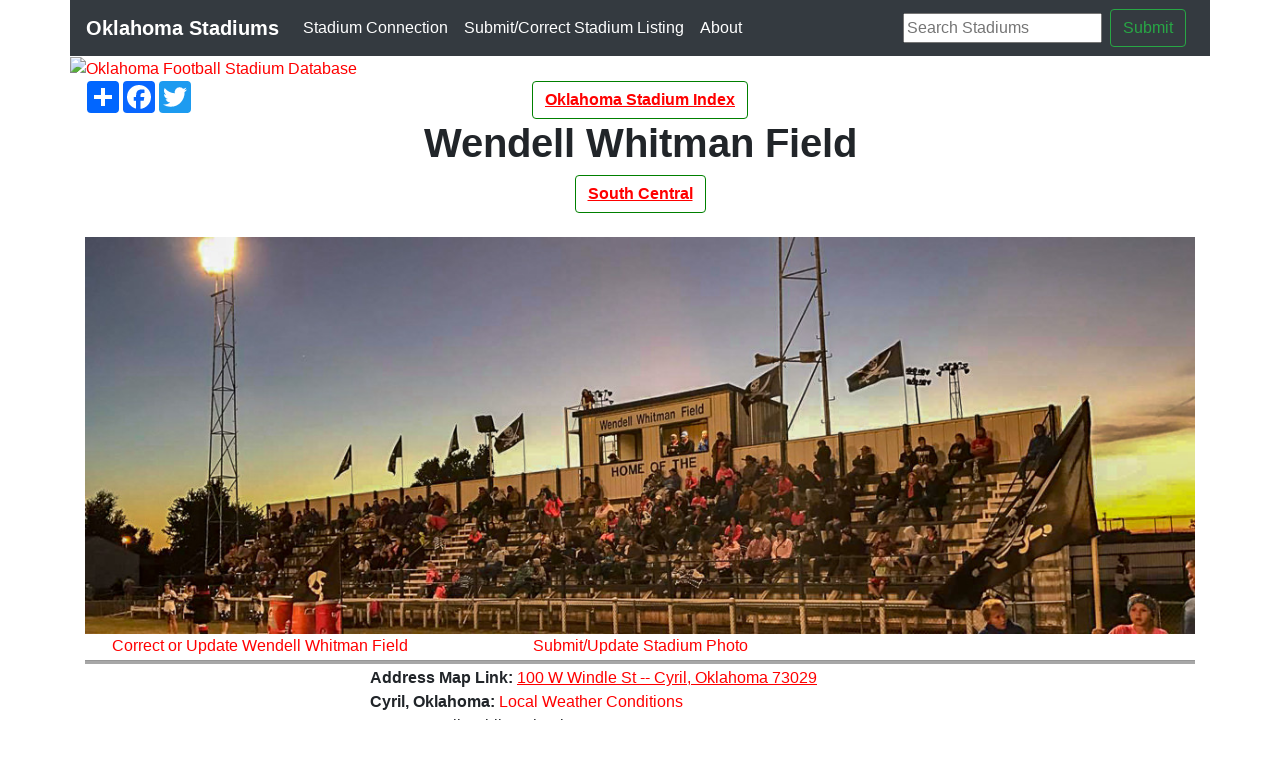

--- FILE ---
content_type: text/html; charset=UTF-8
request_url: https://stadiumconnection.com/ok/stadium.php?id=3000
body_size: 4608
content:
<!DOCTYPE html>
<html lang="en"><!-- InstanceBegin template="/Templates/dyn-ok-stadium-4.dwt" codeOutsideHTMLIsLocked="false" -->
<head>
<!-- Google Tag Manager -->
<script>(function(w,d,s,l,i){w[l]=w[l]||[];w[l].push({'gtm.start':
new Date().getTime(),event:'gtm.js'});var f=d.getElementsByTagName(s)[0],
j=d.createElement(s),dl=l!='dataLayer'?'&l='+l:'';j.async=true;j.src=
'https://www.googletagmanager.com/gtm.js?id='+i+dl;f.parentNode.insertBefore(j,f);
})(window,document,'script','dataLayer','GTM-NKDSXJ');</script>
<!-- End Google Tag Manager -->	
	
<script type="text/javascript">
    (function(c,l,a,r,i,t,y){
        c[a]=c[a]||function(){(c[a].q=c[a].q||[]).push(arguments)};
        t=l.createElement(r);t.async=1;t.src="https://www.clarity.ms/tag/"+i;
        y=l.getElementsByTagName(r)[0];y.parentNode.insertBefore(t,y);
    })(window, document, "clarity", "script", "gklt0p1zlw");
</script>	
<!-- MS Clarity Tracking Code for Stadium Connection -->
<script type="text/javascript">
    (function(c,l,a,r,i,t,y){
        c[a]=c[a]||function(){(c[a].q=c[a].q||[]).push(arguments)};
        t=l.createElement(r);t.async=1;t.src="https://www.clarity.ms/tag/"+i;
        y=l.getElementsByTagName(r)[0];y.parentNode.insertBefore(t,y);
    })(window, document, "clarity", "script", "ffc7fhh9aj");
</script>
	
<meta charset="iso-8859-1">
<meta http-equiv="X-UA-Compatible" content="IE=edge">
<meta name="viewport" content="width=device-width, initial-scale=1">
<meta content="en-us" http-equiv="Content-Language">
<meta content="text/html; charset=iso-8859-1" http-equiv="Content-Type">
<meta http-equiv="imagetoolbar" content="no">
<meta property="og:locale" content="en_US" >
<link rel="shortcut icon" href="ok_images/favicon.ico" />
<!-- InstanceBeginEditable name="doctitle" -->

    	                       
           
           
           
           
           
           
            
            
            
            
			

	                	            	<link rel="canonical" href="https://stadiumconnection.com/ok/stadium.php?id=3000" />
    
    	                                             <!--Structured Data-->

    <script type="application/ld+json">
		{
			"@context": "http://schema.org/",
			"@type": "Place",
			"name": "Wendell Whitman Field",
			"image": "../simages/3000.jpg",
			"address": {
			"@type": "PostalAddress",
			"addressLocality": "Cyril, Oklahoma"
			}
		}
	</script>
   
    <!-- Structured Data-->
          		<title>Wendell Whitman Field - Cyril, Oklahoma</title>
            <meta property="og:title" content="Wendell Whitman Field - Cyril, Oklahoma - StadiumConnection.com" />
            <meta content="Wendell Whitman Field Cyril, Oklahoma" name="description" />
            <meta content="Wendell Whitman Field, Stadium, Cyril, Oklahoma" name="keywords" />
            <meta property="og:image" content="../simages/3000.jpg" />
            <meta property="og:title" content=" Wendell Whitman Field  - Cyril , Oklahoma - StadiumConnection.com" />
            <link rel="image_src" href="../simages/3000.jpg" />
			<link rel="canonical" href="https://stadiumconnection.com/ok/stadium.php?id=3000" />
    <!-- InstanceEndEditable -->
<!-- Bootstrap -->
<link href="../css/bootstrap-4.4.1.css" rel="stylesheet">
<link href="css/custom_ok.css" rel="stylesheet">

<script async src="//pagead2.googlesyndication.com/pagead/js/adsbygoogle.js"></script>
<script>
  (adsbygoogle = window.adsbygoogle || []).push({
    google_ad_client: "ca-pub-1580350199243902:j9c8il-nxjj",
    enable_page_level_ads: true
  });
</script>

</head>
<body>
<!-- Google Tag Manager (noscript) -->
<noscript><iframe src="https://www.googletagmanager.com/ns.html?id=GTM-NKDSXJ"
height="0" width="0" style="display:none;visibility:hidden"></iframe></noscript>
<!-- End Google Tag Manager (noscript) --><!--Adaptable Menu Starts-->

<div class="container custom-background custom-menu">
  <nav class="navbar navbar-expand-lg navbar-dark bg-dark">
        <a class="navbar-brand" href="../index.html"><strong>Oklahoma Stadiums</strong></a>
        <button class="navbar-toggler" type="button" data-toggle="collapse" data-target="#navbarSupportedContent1" aria-controls="navbarSupportedContent1" aria-expanded="false" aria-label="Toggle navigation"> <span class="navbar-toggler-icon"></span> </button>
        <div class="collapse navbar-collapse" id="navbarSupportedContent1">
          <ul class="navbar-nav mr-auto">
            <li class="nav-item active"> <a class="nav-link" href="../index.html">Stadium Connection<span class="sr-only">(current)</span></a> </li>
            <li class="nav-item active"> <a class="nav-link" href="../forms/stadium_frm.php">Submit/Correct Stadium Listing <span class="sr-only">(current)</span></a></li>
            <li class="nav-item active"> <a class="nav-link" href="../about.html">About<span class="sr-only">(current)</span></a> </li>
          </ul>
          <form class="form-inline my-2 my-lg-0" action="result.html" id="cse-search-box">
            <div class="form-group"> 
              <input type="hidden" name="cx" value="partner-pub-1580350199243902:5638963971" />
              <input type="hidden" name="cof" value="FORID:10" />
              <input type="hidden" name="ie" value="UTF-8" />
              <input type="text" placeholder="Search Stadiums" name="q"/>
              <button type="submit" class="btn btn-outline-success m-2 my-sm-0">Submit</button>  
            </div>
          </form>  
        </div>
      </nav>
      </div>
      <!-- /.navbar-collapse --> 

<!--Adaptable Menu Ends-->

<div class="container custom-background">
    <div class="row">
    <div class="col-lg-12 custom-12"> <a href="index.html"><img src="../images/banner/ok_banner.jpg" class="img-fluid" alt="Oklahoma Football Stadium Database"></a> </div>
  </div>

<!--Header links in buttons begin-->
	
	<div class="row">
    <div class="col-xl-3"><!-- #BeginLibraryItem "/Library/AddToAny.lbi" --><!-- AddToAny BEGIN -->
<div class="a2a_kit a2a_kit_size_32 a2a_default_style">
<a class="a2a_dd" href="https://www.addtoany.com/share"></a>
<a class="a2a_button_facebook"></a>
<a class="a2a_button_twitter"></a>
</div>
<script async src="https://static.addtoany.com/menu/page.js"></script>
<!-- AddToAny END --><!-- #EndLibraryItem --></div>
    <div class="col-xl-6" align="center"> <a href="index.html">
      <button type="button" class="top_buttons btn btn-default">Oklahoma Stadium Index</button></a> 
	</div>
    <div class="col-xl-3"></div>
  </div>
<!--Header links in buttons End-->   
	
	</div>
<!-- InstanceBeginEditable name="EditRegion3" -->
<div class="container custom-background">
    <div class="row">
    <div class="col-sm-2 image_center"><img src="ok_images/blank.gif" alt="blank"/> </div>
    <div class="col-sm-8 text-center">
        <h1><strong>Wendell Whitman Field</strong></h1>
        <h2 align="center"></h2>
        <!-- Region Button begin-->
        <div class="d-block text-center"> <a href="region_index.php?region=8">
          <button type="button" class='custom_region_button btn btn-default' >South Central</button>
          </a> </div>
        <!-- Region Button end--> 
      </div>
    <div class="col-sm-2 image_center"><img src="ok_images/blank.gif" alt="blank"/> </div>
  </div>

	<!--begin content-->
  
<div class="row">
	<div class="text-center col-lg-12"><br/>
			<img src="../simages/3000.jpg" class="img-rounded img-fluid" alt="Wendell Whitman Field">
		</div>
	</div>
	  <!--under pci links begin-->
    <!--Photo handling-->
	  <div class="row">
      <div class="col-lg-4 d-none d-sm-block" align="center"> <a href="forms/stadium_edit.php?id=3000" target="_blank">Correct or Update Wendell Whitman Field</a> </div>
      <div class="col-lg-4 d-block d-sm-none" align="center"><button type="button" class="custom_button_alpha btn-default">
      <a href="forms/stadium_edit.php?id=3000" target="_blank">Correct or Update Wendell Whitman Field</a></button></div>
		  
      <div class="col-lg-4 d-none d-sm-block" align="center"><a href="../photo/index.html" target="_blank">Submit/Update Stadium Photo</a></div>
      <div class="col-lg-4 d-block d-sm-none" align="center"><button type="button" class="custom_button_stadium btn-group-sm"><a href="../photo/index.html" target="_blank">Submit/Update Stadium Photo</a></button></div>
		  
      <div class="col-lg-4 text-center"><strong></strong> </div>
    </div>
   <!--under pic links end-->       
        <hr>

	<div class="row">
		<!--main row-->

		<!--left----------------------->
		<div class="col-sm-3 text-center">
			<div class="gad">

<!-- OK-Stadium-Verticle -->
<ins class="adsbygoogle"
     style="display:block"
     data-ad-client="ca-pub-1580350199243902"
     data-ad-slot="4965970070"
     data-ad-format="auto"
     data-full-width-responsive="true"></ins>
<script>
     (adsbygoogle = window.adsbygoogle || []).push({});
</script>	</div>
		</div>
		<!--End of Left---------------->


		<!--center-->
	  <div class="col-sm-6">
          <!--Address Button-->
			<div class="row">
            <div class="col-sm-12 d-none d-sm-block"><strong>Address Map Link: </strong> <a href="https://goo.gl/maps/JLHf7k2Mi772" target="_blank" style="text-decoration:underline"> 
            100 W Windle St -- Cyril, Oklahoma  73029 </a><br></div>
            <div class="col-sm-12 d-block d-sm-none"><strong>Address Map Link: </strong><br><a href="https://goo.gl/maps/JLHf7k2Mi772" target="_blank">
            <button type="button" class="custom_button_stadium btn-group-sm"> 100 W Windle St -- Cyril, Oklahoma  73029</button></a></div>
            </div>
          <!--Address Button-->
          <!--Weather Button-->
		   <div class="row">
            <div class="col-sm-12 d-none d-sm-block "><strong>Cyril, Oklahoma:</strong> <a href="https://www.wunderground.com/weather/us/ok/Cyril" target="blank" >Local Weather Conditions</a> </div>
            <div class="col-sm-12  d-block d-sm-none " align="left"><strong>Cyril, Oklahoma:</strong><br>
               <a href="https://www.wunderground.com/weather/us/ok/Cyril" target="_blank">
              <button type="button" class="custom_button_stadium btn-group-sm">Local Weather Conditions</button>
              </a> </div>
          </div>
          <!-- Weather Button-->
    <!--Owner Modification-->
    <div class="row">
            <div class="col-xl-12"> <strong>Owner: </strong>
          Cyril Public Schools        </div>
        </div>
    <!--Owner Modification-->
			<div class="row">
				<div class="col-lg-6">
        <!--County link begin -->  
        <!--text Link-->
          <div class="d-none d-sm-block">
              <strong>County: </strong><a href="county_list.php?county_id=8" style="text-decoration:underline" >Caddo</a>
          </div>
        <!--button link-->
                  <div class="d-block d-sm-none"><strong>County: </strong><a href="county_list.php?county_id=8 ">
                    <button type="button" class="custom_button_stadium btn-group-sm">Caddo</button></a>  
                </div>      
        <!--County link end --> 
					<strong>Capacity: </strong>
					400<br/>
					<strong>Stadium Type: </strong>
					High School<br/>
					<strong>Year Opened:</strong>
					<br/>
					<strong>Resource: </strong>
					 				</div>

				<div class="col-lg-6"> <strong>Track: </strong>
                Yes                <br/>
                <strong>Soccer: </strong>
                No                <br/>
                <strong>Video Scoreboard: </strong>
                No                <br/>
                <strong>Press Box Elevator: </strong>
                No                <br>
                <strong>Wheelchair Access: </strong>
                Fair                <br/>
                <strong>Playing Surface: </strong>
                Grass                <br/>
                <strong>  </strong>  </div>
			</div>

    <!--Team Grid start-->
          <strong>Home Teams:</strong>
					<div class="row">
						<div class="col-lg-6">Cyril Pirates</div>
						<div class="col-lg-6"> </div>
					</div>
					<div class="row">
                        <div class="col-lg-6"> </div>
						<div class="col-lg-6"> </div>
					</div>
					<div class="row">
						<div class="col-lg-6"> </div>
						<div class="col-lg-6"> </div>
					</div>
					<div class="row">
						<div class="col-lg-6"> </div>
						<div class="col-lg-6"> </div>
					</div>
					<div class="row">
						<div class="col-lg-6"> </div>
						<div class="col-lg-6"> <a target=_blank href=></a></div>
					</div>
      <!--Team Grid end-->
            <!--Comment Control begin-->
                    <div class="row">
                            <div class="col-sm-12 text-left"><strong> </strong>
                                <p>
                                                                    </p>
                            </div>
                    </div>
            <!--Comment Control end-->
		  <hr><!-- #BeginLibraryItem "/Library/Ad_idea-hub.lbi" -->
<ul>
  <li><a target="_blank" href="https://www.amazon.com/Best-Sellers-Sports-Outdoors/zgbs/sporting-goods?_encoding=UTF8&linkCode=ib1&tag=texb</li>obstexran&linkId=6110e4cd0fd7290d8f2b69f4622c6c16&ref_=ihub_curatedcontent_517fb392-2809-4264-bd66-69e751b2a97a">Best Sellers in Sports & Outdoors</a></li>
  <li><a target="_blank" href="https://www.amazon.com/dp/B00XOD5STS?_encoding=UTF8&linkCode=ib1&tag=texbobstexran&linkId=490b6d916e87f1201e014c44569a473f&ref_=ihub_gshop-asin_B00XOD5STS">Sports Exercise & Fitness Equipment Speed & Agility Training Kit Combo Set</a></li>
  <li> <a target="_blank" href="https://www.amazon.com/dp/B07S5PH3H9?_encoding=UTF8&linkCode=ib1&tag=texbobstexran&linkId=1964f363d296967966b80439889197ae&ref_=ihub_eag-hg-asin_B07S5PH3H9">MIKASA V200W, Volleyball</a> </li>
  <li> <a target="_blank" href="https://www.amazon.com/deal/6c1a6c96?_encoding=UTF8&linkCode=r02&tag=texbobstexran&linkId=dad69859929bce5dfea0d8afdcf2cb61&ref_=ihub_rc_td_c_deals-promotions_6c1a6c96">Under Armour Apparel  Footwear  and Accessories</a></li>
  <li><a target="_blank" href="https://www.amazon.com/dp/B0BQ32XTQG?_encoding=UTF8&linkCode=ib1&tag=texbobstexran&linkId=5186b0176b6c3e77749415cfb23300d1&ref_=ihub_deals-promotions_64e7e00e">MAY TREE Clear Crossbody Bag Stadium Approved  Clear Stadium Bag with 2 Replaceable Straps for Sport Event Travel Festival Concert</a></li>
  <li><a target="_blank" href="https://www.amazon.com/dp/B08G4PZL7B?_encoding=UTF8&linkCode=ib1&tag=texbobstexran&linkId=b11d173cbe24568db68fb9a77b82786a&ref_=ihub_gshop-asin_B08G4PZL7B">Disc Golf Set,Starter Disc Golf Set, 5 pcS disc Set</a></li>
  <li><a target="_blank" href="https://www.amazon.com/gp/search?ie=UTF8&tag=texbobstexran&linkCode=ur2&linkId=3e6b7fb3093fb6613a73f36603a12dc0&camp=1789&creative=9325&index=sporting&keywords=Stadium Seats">Stadium Seats for the whole family</a></li>
</ul>
<!-- #EndLibraryItem --></div>
		<!--End of Middle -->
		<!--right-->
		<div class="col-sm-3 text-center">
			<div class="gad">

<!-- OK-Stadium-Verticle -->
<ins class="adsbygoogle"
     style="display:block"
     data-ad-client="ca-pub-1580350199243902"
     data-ad-slot="4965970070"
     data-ad-format="auto"
     data-full-width-responsive="true"></ins>
<script>
     (adsbygoogle = window.adsbygoogle || []).push({});
</script>		</div>
		</div>
	</div>
	<!--main row end-->
<div class="gad"> 

<!-- OK-Stadium-Horizpnal -->
<ins class="adsbygoogle"
     style="display:block"
     data-ad-client="ca-pub-1580350199243902"
     data-ad-slot="3826743250"
     data-ad-format="auto"
     data-full-width-responsive="true"></ins>
<script>
     (adsbygoogle = window.adsbygoogle || []).push({});
</script>    </div>    
    <hr>
    <!--Stadium footer begin-->
    <div class="row">
      <div class="col-sm-6 text-left"> 
      <strong>Last update: </strong> 2/21/2019  <br>
      <strong></strong> <br>
      <strong></strong>     </div>
      <div class="col-sm-6"></div>
    </div>
<!--Stadium footer begin-->

    </div> <!--End of Container-->
    	
<!--end of content--> 
<!-- InstanceEndEditable -->
<div class="container custom-background">
   
  <div class="gad">
  <hr><br>
  <div class="row">
    <div class="col-lg-12 text-center"><!-- #BeginLibraryItem "/Library/Copyright.lbi" -->      
<footer id="custom-footer">
  <div class="row">
    <div class="col-lg-2"><a href="https://texasbob.com" title="TexasBob.com" target="_blank"><img src="../images/water.jpg" alt="TexasBob.com Logo"/></a> </div>
    <div class="col-lg-8"> Copyright &copy; 2007 - <script type="text/javascript">
			var d = new Date()
			document.write(d.getFullYear())
			</script> 
      - <a href="../forms/scfeedback.php">R. McSpadden</a> - All rights reserved<br>
      . . . more from <a href="../index.html">StadiumConnection.com</a> <br>
      <a href="../privacy.html" title="Privacy Policy" target="_blank">Privacy Policy</a> - <a href="../terms.html" title="Terms &amp; Conditions" target="_blank">Terms &amp; Conditions</a> <br>
      <font size="2">As an Amazon Associate I earn from qualifying purchases.</font> </div>
    <div class="col-lg-2"> <span id="siteseal"><script async type="text/javascript" src="https://seal.godaddy.com/getSeal?sealID=An3FBDi3Ecujt4iTlUYR6Ogk05gUbVhF0TSmy5Uxm7g2WE8dHGrC0fDUxZO8"></script></span> </div>
  </div>
  <br>
</footer>
<!-- #EndLibraryItem --></div>
  </div>
</div></div>

<!-- jQuery (necessary for Bootstrap's JavaScript plugins) --> 
<script src="../js/jquery-3.4.1.min.js"></script> 

<!-- Include all compiled plugins (below), or include individual files as needed --> 
 <script src="../js/bootstrap-4.4.1.js" type="text/javascript"></script>  

</body>
<!-- InstanceEnd --></html>

--- FILE ---
content_type: text/html; charset=utf-8
request_url: https://www.google.com/recaptcha/api2/aframe
body_size: 267
content:
<!DOCTYPE HTML><html><head><meta http-equiv="content-type" content="text/html; charset=UTF-8"></head><body><script nonce="eEBg94G9Ven7X0SOTee3Tw">/** Anti-fraud and anti-abuse applications only. See google.com/recaptcha */ try{var clients={'sodar':'https://pagead2.googlesyndication.com/pagead/sodar?'};window.addEventListener("message",function(a){try{if(a.source===window.parent){var b=JSON.parse(a.data);var c=clients[b['id']];if(c){var d=document.createElement('img');d.src=c+b['params']+'&rc='+(localStorage.getItem("rc::a")?sessionStorage.getItem("rc::b"):"");window.document.body.appendChild(d);sessionStorage.setItem("rc::e",parseInt(sessionStorage.getItem("rc::e")||0)+1);localStorage.setItem("rc::h",'1768412973313');}}}catch(b){}});window.parent.postMessage("_grecaptcha_ready", "*");}catch(b){}</script></body></html>